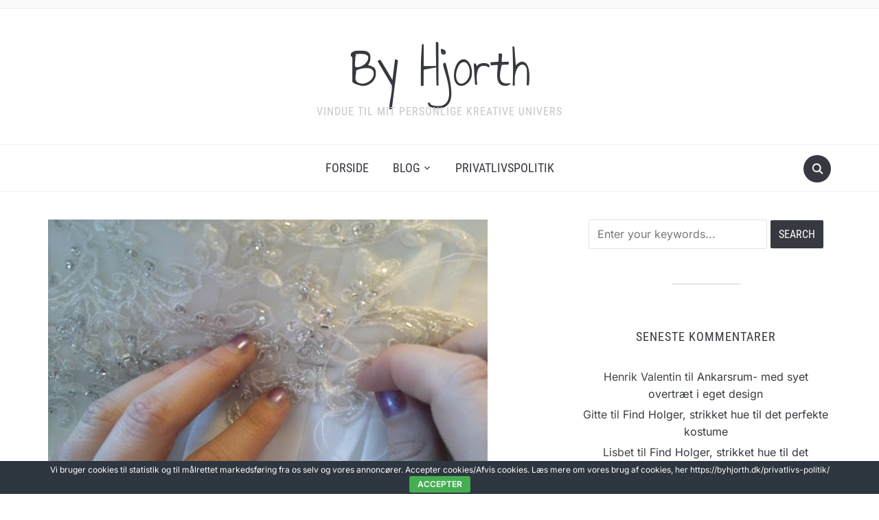

--- FILE ---
content_type: text/html; charset=UTF-8
request_url: https://byhjorth.dk/brudekjoler/
body_size: 17941
content:
<!DOCTYPE html>
<html dir="ltr" lang="da-DK" prefix="og: https://ogp.me/ns#">

<head>
	<meta charset="UTF-8" />
	<meta name="viewport" content="width=device-width, initial-scale=1">

	<link rel="profile" href="https://gmpg.org/xfn/11" />
	<link rel="pingback" href="https://byhjorth.dk/xmlrpc.php" />
    <link rel="preload" as="font" href="https://byhjorth.dk/wp-content/themes/foodica/assets/fonts/foodica.ttf" type="font/ttf" crossorigin>

	<title>Brudekjoler af ByHjorth - By Hjorth</title>
	<style>img:is([sizes="auto" i], [sizes^="auto," i]) { contain-intrinsic-size: 3000px 1500px }</style>
	
		<!-- All in One SEO 4.8.7 - aioseo.com -->
	<meta name="description" content="Jeg vil gerne dele mine brudekjoler med jer. For mig handler det om at lave en kjole der passe til kvinden og hendes krop, hun skal bære hendes kjole med stolthed - og den må aldrig overskygge hendes egen skønhed. Jeg elsker at lave brudekjoler, det er en stor ære for mig at få lov" />
	<meta name="robots" content="max-image-preview:large" />
	<meta name="author" content="Lisbet"/>
	<link rel="canonical" href="https://byhjorth.dk/brudekjoler/" />
	<meta name="generator" content="All in One SEO (AIOSEO) 4.8.7" />
		<meta property="og:locale" content="da_DK" />
		<meta property="og:site_name" content="By Hjorth - Vindue til mit personlige kreative univers" />
		<meta property="og:type" content="article" />
		<meta property="og:title" content="Brudekjoler af ByHjorth - By Hjorth" />
		<meta property="og:description" content="Jeg vil gerne dele mine brudekjoler med jer. For mig handler det om at lave en kjole der passe til kvinden og hendes krop, hun skal bære hendes kjole med stolthed - og den må aldrig overskygge hendes egen skønhed. Jeg elsker at lave brudekjoler, det er en stor ære for mig at få lov" />
		<meta property="og:url" content="https://byhjorth.dk/brudekjoler/" />
		<meta property="article:published_time" content="2020-06-06T15:29:00+00:00" />
		<meta property="article:modified_time" content="2025-10-03T14:44:58+00:00" />
		<meta name="twitter:card" content="summary_large_image" />
		<meta name="twitter:title" content="Brudekjoler af ByHjorth - By Hjorth" />
		<meta name="twitter:description" content="Jeg vil gerne dele mine brudekjoler med jer. For mig handler det om at lave en kjole der passe til kvinden og hendes krop, hun skal bære hendes kjole med stolthed - og den må aldrig overskygge hendes egen skønhed. Jeg elsker at lave brudekjoler, det er en stor ære for mig at få lov" />
		<script type="application/ld+json" class="aioseo-schema">
			{"@context":"https:\/\/schema.org","@graph":[{"@type":"BlogPosting","@id":"https:\/\/byhjorth.dk\/brudekjoler\/#blogposting","name":"Brudekjoler af ByHjorth - By Hjorth","headline":"Brudekjoler af ByHjorth","author":{"@id":"https:\/\/byhjorth.dk\/author\/lisbet\/#author"},"publisher":{"@id":"https:\/\/byhjorth.dk\/#organization"},"image":{"@type":"ImageObject","url":"https:\/\/byhjorth.dk\/wp-content\/uploads\/2020\/06\/40951A0F-1E19-4E5B-804F-178827BDC414.jpeg","width":640,"height":475},"datePublished":"2020-06-06T17:29:00+02:00","dateModified":"2025-10-03T16:44:58+02:00","inLanguage":"da-DK","mainEntityOfPage":{"@id":"https:\/\/byhjorth.dk\/brudekjoler\/#webpage"},"isPartOf":{"@id":"https:\/\/byhjorth.dk\/brudekjoler\/#webpage"},"articleSection":"Kreative ting, Syning"},{"@type":"BreadcrumbList","@id":"https:\/\/byhjorth.dk\/brudekjoler\/#breadcrumblist","itemListElement":[{"@type":"ListItem","@id":"https:\/\/byhjorth.dk#listItem","position":1,"name":"Home","item":"https:\/\/byhjorth.dk","nextItem":{"@type":"ListItem","@id":"https:\/\/byhjorth.dk\/category\/krea\/#listItem","name":"Kreative ting"}},{"@type":"ListItem","@id":"https:\/\/byhjorth.dk\/category\/krea\/#listItem","position":2,"name":"Kreative ting","item":"https:\/\/byhjorth.dk\/category\/krea\/","nextItem":{"@type":"ListItem","@id":"https:\/\/byhjorth.dk\/category\/krea\/syet\/#listItem","name":"Syning"},"previousItem":{"@type":"ListItem","@id":"https:\/\/byhjorth.dk#listItem","name":"Home"}},{"@type":"ListItem","@id":"https:\/\/byhjorth.dk\/category\/krea\/syet\/#listItem","position":3,"name":"Syning","item":"https:\/\/byhjorth.dk\/category\/krea\/syet\/","nextItem":{"@type":"ListItem","@id":"https:\/\/byhjorth.dk\/brudekjoler\/#listItem","name":"Brudekjoler af ByHjorth"},"previousItem":{"@type":"ListItem","@id":"https:\/\/byhjorth.dk\/category\/krea\/#listItem","name":"Kreative ting"}},{"@type":"ListItem","@id":"https:\/\/byhjorth.dk\/brudekjoler\/#listItem","position":4,"name":"Brudekjoler af ByHjorth","previousItem":{"@type":"ListItem","@id":"https:\/\/byhjorth.dk\/category\/krea\/syet\/#listItem","name":"Syning"}}]},{"@type":"Organization","@id":"https:\/\/byhjorth.dk\/#organization","name":"By Hjorth","description":"Vindue til mit personlige kreative univers","url":"https:\/\/byhjorth.dk\/"},{"@type":"Person","@id":"https:\/\/byhjorth.dk\/author\/lisbet\/#author","url":"https:\/\/byhjorth.dk\/author\/lisbet\/","name":"Lisbet","image":{"@type":"ImageObject","@id":"https:\/\/byhjorth.dk\/brudekjoler\/#authorImage","url":"https:\/\/secure.gravatar.com\/avatar\/aa6b52c601d52ee791cb501ab8cf42bcd06386a9a1b8d98c330c28c363e6c7c3?s=96&d=mm&r=g","width":96,"height":96,"caption":"Lisbet"}},{"@type":"WebPage","@id":"https:\/\/byhjorth.dk\/brudekjoler\/#webpage","url":"https:\/\/byhjorth.dk\/brudekjoler\/","name":"Brudekjoler af ByHjorth - By Hjorth","description":"Jeg vil gerne dele mine brudekjoler med jer. For mig handler det om at lave en kjole der passe til kvinden og hendes krop, hun skal b\u00e6re hendes kjole med stolthed - og den m\u00e5 aldrig overskygge hendes egen sk\u00f8nhed. Jeg elsker at lave brudekjoler, det er en stor \u00e6re for mig at f\u00e5 lov","inLanguage":"da-DK","isPartOf":{"@id":"https:\/\/byhjorth.dk\/#website"},"breadcrumb":{"@id":"https:\/\/byhjorth.dk\/brudekjoler\/#breadcrumblist"},"author":{"@id":"https:\/\/byhjorth.dk\/author\/lisbet\/#author"},"creator":{"@id":"https:\/\/byhjorth.dk\/author\/lisbet\/#author"},"image":{"@type":"ImageObject","url":"https:\/\/byhjorth.dk\/wp-content\/uploads\/2020\/06\/40951A0F-1E19-4E5B-804F-178827BDC414.jpeg","@id":"https:\/\/byhjorth.dk\/brudekjoler\/#mainImage","width":640,"height":475},"primaryImageOfPage":{"@id":"https:\/\/byhjorth.dk\/brudekjoler\/#mainImage"},"datePublished":"2020-06-06T17:29:00+02:00","dateModified":"2025-10-03T16:44:58+02:00"},{"@type":"WebSite","@id":"https:\/\/byhjorth.dk\/#website","url":"https:\/\/byhjorth.dk\/","name":"By Hjorth","description":"Vindue til mit personlige kreative univers","inLanguage":"da-DK","publisher":{"@id":"https:\/\/byhjorth.dk\/#organization"}}]}
		</script>
		<!-- All in One SEO -->

<link rel="alternate" type="application/rss+xml" title="By Hjorth &raquo; Feed" href="https://byhjorth.dk/feed/" />
<link rel="alternate" type="application/rss+xml" title="By Hjorth &raquo;-kommentar-feed" href="https://byhjorth.dk/comments/feed/" />
<link rel="alternate" type="application/rss+xml" title="By Hjorth &raquo; Brudekjoler af ByHjorth-kommentar-feed" href="https://byhjorth.dk/brudekjoler/feed/" />
<script>(()=>{"use strict";const e=[400,500,600,700,800,900],t=e=>`wprm-min-${e}`,n=e=>`wprm-max-${e}`,s=new Set,o="ResizeObserver"in window,r=o?new ResizeObserver((e=>{for(const t of e)c(t.target)})):null,i=.5/(window.devicePixelRatio||1);function c(s){const o=s.getBoundingClientRect().width||0;for(let r=0;r<e.length;r++){const c=e[r],a=o<=c+i;o>c+i?s.classList.add(t(c)):s.classList.remove(t(c)),a?s.classList.add(n(c)):s.classList.remove(n(c))}}function a(e){s.has(e)||(s.add(e),r&&r.observe(e),c(e))}!function(e=document){e.querySelectorAll(".wprm-recipe").forEach(a)}();if(new MutationObserver((e=>{for(const t of e)for(const e of t.addedNodes)e instanceof Element&&(e.matches?.(".wprm-recipe")&&a(e),e.querySelectorAll?.(".wprm-recipe").forEach(a))})).observe(document.documentElement,{childList:!0,subtree:!0}),!o){let e=0;addEventListener("resize",(()=>{e&&cancelAnimationFrame(e),e=requestAnimationFrame((()=>s.forEach(c)))}),{passive:!0})}})();</script>		<!-- This site uses the Google Analytics by MonsterInsights plugin v9.8.0 - Using Analytics tracking - https://www.monsterinsights.com/ -->
							<script src="//www.googletagmanager.com/gtag/js?id=G-QG8F88BR4C"  data-cfasync="false" data-wpfc-render="false" type="text/javascript" async></script>
			<script data-cfasync="false" data-wpfc-render="false" type="text/javascript">
				var mi_version = '9.8.0';
				var mi_track_user = true;
				var mi_no_track_reason = '';
								var MonsterInsightsDefaultLocations = {"page_location":"https:\/\/byhjorth.dk\/brudekjoler\/"};
								if ( typeof MonsterInsightsPrivacyGuardFilter === 'function' ) {
					var MonsterInsightsLocations = (typeof MonsterInsightsExcludeQuery === 'object') ? MonsterInsightsPrivacyGuardFilter( MonsterInsightsExcludeQuery ) : MonsterInsightsPrivacyGuardFilter( MonsterInsightsDefaultLocations );
				} else {
					var MonsterInsightsLocations = (typeof MonsterInsightsExcludeQuery === 'object') ? MonsterInsightsExcludeQuery : MonsterInsightsDefaultLocations;
				}

								var disableStrs = [
										'ga-disable-G-QG8F88BR4C',
									];

				/* Function to detect opted out users */
				function __gtagTrackerIsOptedOut() {
					for (var index = 0; index < disableStrs.length; index++) {
						if (document.cookie.indexOf(disableStrs[index] + '=true') > -1) {
							return true;
						}
					}

					return false;
				}

				/* Disable tracking if the opt-out cookie exists. */
				if (__gtagTrackerIsOptedOut()) {
					for (var index = 0; index < disableStrs.length; index++) {
						window[disableStrs[index]] = true;
					}
				}

				/* Opt-out function */
				function __gtagTrackerOptout() {
					for (var index = 0; index < disableStrs.length; index++) {
						document.cookie = disableStrs[index] + '=true; expires=Thu, 31 Dec 2099 23:59:59 UTC; path=/';
						window[disableStrs[index]] = true;
					}
				}

				if ('undefined' === typeof gaOptout) {
					function gaOptout() {
						__gtagTrackerOptout();
					}
				}
								window.dataLayer = window.dataLayer || [];

				window.MonsterInsightsDualTracker = {
					helpers: {},
					trackers: {},
				};
				if (mi_track_user) {
					function __gtagDataLayer() {
						dataLayer.push(arguments);
					}

					function __gtagTracker(type, name, parameters) {
						if (!parameters) {
							parameters = {};
						}

						if (parameters.send_to) {
							__gtagDataLayer.apply(null, arguments);
							return;
						}

						if (type === 'event') {
														parameters.send_to = monsterinsights_frontend.v4_id;
							var hookName = name;
							if (typeof parameters['event_category'] !== 'undefined') {
								hookName = parameters['event_category'] + ':' + name;
							}

							if (typeof MonsterInsightsDualTracker.trackers[hookName] !== 'undefined') {
								MonsterInsightsDualTracker.trackers[hookName](parameters);
							} else {
								__gtagDataLayer('event', name, parameters);
							}
							
						} else {
							__gtagDataLayer.apply(null, arguments);
						}
					}

					__gtagTracker('js', new Date());
					__gtagTracker('set', {
						'developer_id.dZGIzZG': true,
											});
					if ( MonsterInsightsLocations.page_location ) {
						__gtagTracker('set', MonsterInsightsLocations);
					}
										__gtagTracker('config', 'G-QG8F88BR4C', {"forceSSL":"true","link_attribution":"true"} );
										window.gtag = __gtagTracker;										(function () {
						/* https://developers.google.com/analytics/devguides/collection/analyticsjs/ */
						/* ga and __gaTracker compatibility shim. */
						var noopfn = function () {
							return null;
						};
						var newtracker = function () {
							return new Tracker();
						};
						var Tracker = function () {
							return null;
						};
						var p = Tracker.prototype;
						p.get = noopfn;
						p.set = noopfn;
						p.send = function () {
							var args = Array.prototype.slice.call(arguments);
							args.unshift('send');
							__gaTracker.apply(null, args);
						};
						var __gaTracker = function () {
							var len = arguments.length;
							if (len === 0) {
								return;
							}
							var f = arguments[len - 1];
							if (typeof f !== 'object' || f === null || typeof f.hitCallback !== 'function') {
								if ('send' === arguments[0]) {
									var hitConverted, hitObject = false, action;
									if ('event' === arguments[1]) {
										if ('undefined' !== typeof arguments[3]) {
											hitObject = {
												'eventAction': arguments[3],
												'eventCategory': arguments[2],
												'eventLabel': arguments[4],
												'value': arguments[5] ? arguments[5] : 1,
											}
										}
									}
									if ('pageview' === arguments[1]) {
										if ('undefined' !== typeof arguments[2]) {
											hitObject = {
												'eventAction': 'page_view',
												'page_path': arguments[2],
											}
										}
									}
									if (typeof arguments[2] === 'object') {
										hitObject = arguments[2];
									}
									if (typeof arguments[5] === 'object') {
										Object.assign(hitObject, arguments[5]);
									}
									if ('undefined' !== typeof arguments[1].hitType) {
										hitObject = arguments[1];
										if ('pageview' === hitObject.hitType) {
											hitObject.eventAction = 'page_view';
										}
									}
									if (hitObject) {
										action = 'timing' === arguments[1].hitType ? 'timing_complete' : hitObject.eventAction;
										hitConverted = mapArgs(hitObject);
										__gtagTracker('event', action, hitConverted);
									}
								}
								return;
							}

							function mapArgs(args) {
								var arg, hit = {};
								var gaMap = {
									'eventCategory': 'event_category',
									'eventAction': 'event_action',
									'eventLabel': 'event_label',
									'eventValue': 'event_value',
									'nonInteraction': 'non_interaction',
									'timingCategory': 'event_category',
									'timingVar': 'name',
									'timingValue': 'value',
									'timingLabel': 'event_label',
									'page': 'page_path',
									'location': 'page_location',
									'title': 'page_title',
									'referrer' : 'page_referrer',
								};
								for (arg in args) {
																		if (!(!args.hasOwnProperty(arg) || !gaMap.hasOwnProperty(arg))) {
										hit[gaMap[arg]] = args[arg];
									} else {
										hit[arg] = args[arg];
									}
								}
								return hit;
							}

							try {
								f.hitCallback();
							} catch (ex) {
							}
						};
						__gaTracker.create = newtracker;
						__gaTracker.getByName = newtracker;
						__gaTracker.getAll = function () {
							return [];
						};
						__gaTracker.remove = noopfn;
						__gaTracker.loaded = true;
						window['__gaTracker'] = __gaTracker;
					})();
									} else {
										console.log("");
					(function () {
						function __gtagTracker() {
							return null;
						}

						window['__gtagTracker'] = __gtagTracker;
						window['gtag'] = __gtagTracker;
					})();
									}
			</script>
			
							<!-- / Google Analytics by MonsterInsights -->
		<script type="text/javascript">
/* <![CDATA[ */
window._wpemojiSettings = {"baseUrl":"https:\/\/s.w.org\/images\/core\/emoji\/16.0.1\/72x72\/","ext":".png","svgUrl":"https:\/\/s.w.org\/images\/core\/emoji\/16.0.1\/svg\/","svgExt":".svg","source":{"concatemoji":"https:\/\/byhjorth.dk\/wp-includes\/js\/wp-emoji-release.min.js?ver=6.8.3"}};
/*! This file is auto-generated */
!function(s,n){var o,i,e;function c(e){try{var t={supportTests:e,timestamp:(new Date).valueOf()};sessionStorage.setItem(o,JSON.stringify(t))}catch(e){}}function p(e,t,n){e.clearRect(0,0,e.canvas.width,e.canvas.height),e.fillText(t,0,0);var t=new Uint32Array(e.getImageData(0,0,e.canvas.width,e.canvas.height).data),a=(e.clearRect(0,0,e.canvas.width,e.canvas.height),e.fillText(n,0,0),new Uint32Array(e.getImageData(0,0,e.canvas.width,e.canvas.height).data));return t.every(function(e,t){return e===a[t]})}function u(e,t){e.clearRect(0,0,e.canvas.width,e.canvas.height),e.fillText(t,0,0);for(var n=e.getImageData(16,16,1,1),a=0;a<n.data.length;a++)if(0!==n.data[a])return!1;return!0}function f(e,t,n,a){switch(t){case"flag":return n(e,"\ud83c\udff3\ufe0f\u200d\u26a7\ufe0f","\ud83c\udff3\ufe0f\u200b\u26a7\ufe0f")?!1:!n(e,"\ud83c\udde8\ud83c\uddf6","\ud83c\udde8\u200b\ud83c\uddf6")&&!n(e,"\ud83c\udff4\udb40\udc67\udb40\udc62\udb40\udc65\udb40\udc6e\udb40\udc67\udb40\udc7f","\ud83c\udff4\u200b\udb40\udc67\u200b\udb40\udc62\u200b\udb40\udc65\u200b\udb40\udc6e\u200b\udb40\udc67\u200b\udb40\udc7f");case"emoji":return!a(e,"\ud83e\udedf")}return!1}function g(e,t,n,a){var r="undefined"!=typeof WorkerGlobalScope&&self instanceof WorkerGlobalScope?new OffscreenCanvas(300,150):s.createElement("canvas"),o=r.getContext("2d",{willReadFrequently:!0}),i=(o.textBaseline="top",o.font="600 32px Arial",{});return e.forEach(function(e){i[e]=t(o,e,n,a)}),i}function t(e){var t=s.createElement("script");t.src=e,t.defer=!0,s.head.appendChild(t)}"undefined"!=typeof Promise&&(o="wpEmojiSettingsSupports",i=["flag","emoji"],n.supports={everything:!0,everythingExceptFlag:!0},e=new Promise(function(e){s.addEventListener("DOMContentLoaded",e,{once:!0})}),new Promise(function(t){var n=function(){try{var e=JSON.parse(sessionStorage.getItem(o));if("object"==typeof e&&"number"==typeof e.timestamp&&(new Date).valueOf()<e.timestamp+604800&&"object"==typeof e.supportTests)return e.supportTests}catch(e){}return null}();if(!n){if("undefined"!=typeof Worker&&"undefined"!=typeof OffscreenCanvas&&"undefined"!=typeof URL&&URL.createObjectURL&&"undefined"!=typeof Blob)try{var e="postMessage("+g.toString()+"("+[JSON.stringify(i),f.toString(),p.toString(),u.toString()].join(",")+"));",a=new Blob([e],{type:"text/javascript"}),r=new Worker(URL.createObjectURL(a),{name:"wpTestEmojiSupports"});return void(r.onmessage=function(e){c(n=e.data),r.terminate(),t(n)})}catch(e){}c(n=g(i,f,p,u))}t(n)}).then(function(e){for(var t in e)n.supports[t]=e[t],n.supports.everything=n.supports.everything&&n.supports[t],"flag"!==t&&(n.supports.everythingExceptFlag=n.supports.everythingExceptFlag&&n.supports[t]);n.supports.everythingExceptFlag=n.supports.everythingExceptFlag&&!n.supports.flag,n.DOMReady=!1,n.readyCallback=function(){n.DOMReady=!0}}).then(function(){return e}).then(function(){var e;n.supports.everything||(n.readyCallback(),(e=n.source||{}).concatemoji?t(e.concatemoji):e.wpemoji&&e.twemoji&&(t(e.twemoji),t(e.wpemoji)))}))}((window,document),window._wpemojiSettings);
/* ]]> */
</script>
<style id='wp-emoji-styles-inline-css' type='text/css'>

	img.wp-smiley, img.emoji {
		display: inline !important;
		border: none !important;
		box-shadow: none !important;
		height: 1em !important;
		width: 1em !important;
		margin: 0 0.07em !important;
		vertical-align: -0.1em !important;
		background: none !important;
		padding: 0 !important;
	}
</style>
<link rel='stylesheet' id='wp-block-library-css' href='https://byhjorth.dk/wp-includes/css/dist/block-library/style.min.css?ver=6.8.3' type='text/css' media='all' />
<style id='wp-block-library-theme-inline-css' type='text/css'>
.wp-block-audio :where(figcaption){color:#555;font-size:13px;text-align:center}.is-dark-theme .wp-block-audio :where(figcaption){color:#ffffffa6}.wp-block-audio{margin:0 0 1em}.wp-block-code{border:1px solid #ccc;border-radius:4px;font-family:Menlo,Consolas,monaco,monospace;padding:.8em 1em}.wp-block-embed :where(figcaption){color:#555;font-size:13px;text-align:center}.is-dark-theme .wp-block-embed :where(figcaption){color:#ffffffa6}.wp-block-embed{margin:0 0 1em}.blocks-gallery-caption{color:#555;font-size:13px;text-align:center}.is-dark-theme .blocks-gallery-caption{color:#ffffffa6}:root :where(.wp-block-image figcaption){color:#555;font-size:13px;text-align:center}.is-dark-theme :root :where(.wp-block-image figcaption){color:#ffffffa6}.wp-block-image{margin:0 0 1em}.wp-block-pullquote{border-bottom:4px solid;border-top:4px solid;color:currentColor;margin-bottom:1.75em}.wp-block-pullquote cite,.wp-block-pullquote footer,.wp-block-pullquote__citation{color:currentColor;font-size:.8125em;font-style:normal;text-transform:uppercase}.wp-block-quote{border-left:.25em solid;margin:0 0 1.75em;padding-left:1em}.wp-block-quote cite,.wp-block-quote footer{color:currentColor;font-size:.8125em;font-style:normal;position:relative}.wp-block-quote:where(.has-text-align-right){border-left:none;border-right:.25em solid;padding-left:0;padding-right:1em}.wp-block-quote:where(.has-text-align-center){border:none;padding-left:0}.wp-block-quote.is-large,.wp-block-quote.is-style-large,.wp-block-quote:where(.is-style-plain){border:none}.wp-block-search .wp-block-search__label{font-weight:700}.wp-block-search__button{border:1px solid #ccc;padding:.375em .625em}:where(.wp-block-group.has-background){padding:1.25em 2.375em}.wp-block-separator.has-css-opacity{opacity:.4}.wp-block-separator{border:none;border-bottom:2px solid;margin-left:auto;margin-right:auto}.wp-block-separator.has-alpha-channel-opacity{opacity:1}.wp-block-separator:not(.is-style-wide):not(.is-style-dots){width:100px}.wp-block-separator.has-background:not(.is-style-dots){border-bottom:none;height:1px}.wp-block-separator.has-background:not(.is-style-wide):not(.is-style-dots){height:2px}.wp-block-table{margin:0 0 1em}.wp-block-table td,.wp-block-table th{word-break:normal}.wp-block-table :where(figcaption){color:#555;font-size:13px;text-align:center}.is-dark-theme .wp-block-table :where(figcaption){color:#ffffffa6}.wp-block-video :where(figcaption){color:#555;font-size:13px;text-align:center}.is-dark-theme .wp-block-video :where(figcaption){color:#ffffffa6}.wp-block-video{margin:0 0 1em}:root :where(.wp-block-template-part.has-background){margin-bottom:0;margin-top:0;padding:1.25em 2.375em}
</style>
<style id='classic-theme-styles-inline-css' type='text/css'>
/*! This file is auto-generated */
.wp-block-button__link{color:#fff;background-color:#32373c;border-radius:9999px;box-shadow:none;text-decoration:none;padding:calc(.667em + 2px) calc(1.333em + 2px);font-size:1.125em}.wp-block-file__button{background:#32373c;color:#fff;text-decoration:none}
</style>
<style id='global-styles-inline-css' type='text/css'>
:root{--wp--preset--aspect-ratio--square: 1;--wp--preset--aspect-ratio--4-3: 4/3;--wp--preset--aspect-ratio--3-4: 3/4;--wp--preset--aspect-ratio--3-2: 3/2;--wp--preset--aspect-ratio--2-3: 2/3;--wp--preset--aspect-ratio--16-9: 16/9;--wp--preset--aspect-ratio--9-16: 9/16;--wp--preset--color--black: #000000;--wp--preset--color--cyan-bluish-gray: #abb8c3;--wp--preset--color--white: #ffffff;--wp--preset--color--pale-pink: #f78da7;--wp--preset--color--vivid-red: #cf2e2e;--wp--preset--color--luminous-vivid-orange: #ff6900;--wp--preset--color--luminous-vivid-amber: #fcb900;--wp--preset--color--light-green-cyan: #7bdcb5;--wp--preset--color--vivid-green-cyan: #00d084;--wp--preset--color--pale-cyan-blue: #8ed1fc;--wp--preset--color--vivid-cyan-blue: #0693e3;--wp--preset--color--vivid-purple: #9b51e0;--wp--preset--gradient--vivid-cyan-blue-to-vivid-purple: linear-gradient(135deg,rgba(6,147,227,1) 0%,rgb(155,81,224) 100%);--wp--preset--gradient--light-green-cyan-to-vivid-green-cyan: linear-gradient(135deg,rgb(122,220,180) 0%,rgb(0,208,130) 100%);--wp--preset--gradient--luminous-vivid-amber-to-luminous-vivid-orange: linear-gradient(135deg,rgba(252,185,0,1) 0%,rgba(255,105,0,1) 100%);--wp--preset--gradient--luminous-vivid-orange-to-vivid-red: linear-gradient(135deg,rgba(255,105,0,1) 0%,rgb(207,46,46) 100%);--wp--preset--gradient--very-light-gray-to-cyan-bluish-gray: linear-gradient(135deg,rgb(238,238,238) 0%,rgb(169,184,195) 100%);--wp--preset--gradient--cool-to-warm-spectrum: linear-gradient(135deg,rgb(74,234,220) 0%,rgb(151,120,209) 20%,rgb(207,42,186) 40%,rgb(238,44,130) 60%,rgb(251,105,98) 80%,rgb(254,248,76) 100%);--wp--preset--gradient--blush-light-purple: linear-gradient(135deg,rgb(255,206,236) 0%,rgb(152,150,240) 100%);--wp--preset--gradient--blush-bordeaux: linear-gradient(135deg,rgb(254,205,165) 0%,rgb(254,45,45) 50%,rgb(107,0,62) 100%);--wp--preset--gradient--luminous-dusk: linear-gradient(135deg,rgb(255,203,112) 0%,rgb(199,81,192) 50%,rgb(65,88,208) 100%);--wp--preset--gradient--pale-ocean: linear-gradient(135deg,rgb(255,245,203) 0%,rgb(182,227,212) 50%,rgb(51,167,181) 100%);--wp--preset--gradient--electric-grass: linear-gradient(135deg,rgb(202,248,128) 0%,rgb(113,206,126) 100%);--wp--preset--gradient--midnight: linear-gradient(135deg,rgb(2,3,129) 0%,rgb(40,116,252) 100%);--wp--preset--font-size--small: 13px;--wp--preset--font-size--medium: 20px;--wp--preset--font-size--large: 36px;--wp--preset--font-size--x-large: 42px;--wp--preset--spacing--20: 0.44rem;--wp--preset--spacing--30: 0.67rem;--wp--preset--spacing--40: 1rem;--wp--preset--spacing--50: 1.5rem;--wp--preset--spacing--60: 2.25rem;--wp--preset--spacing--70: 3.38rem;--wp--preset--spacing--80: 5.06rem;--wp--preset--shadow--natural: 6px 6px 9px rgba(0, 0, 0, 0.2);--wp--preset--shadow--deep: 12px 12px 50px rgba(0, 0, 0, 0.4);--wp--preset--shadow--sharp: 6px 6px 0px rgba(0, 0, 0, 0.2);--wp--preset--shadow--outlined: 6px 6px 0px -3px rgba(255, 255, 255, 1), 6px 6px rgba(0, 0, 0, 1);--wp--preset--shadow--crisp: 6px 6px 0px rgba(0, 0, 0, 1);}:where(.is-layout-flex){gap: 0.5em;}:where(.is-layout-grid){gap: 0.5em;}body .is-layout-flex{display: flex;}.is-layout-flex{flex-wrap: wrap;align-items: center;}.is-layout-flex > :is(*, div){margin: 0;}body .is-layout-grid{display: grid;}.is-layout-grid > :is(*, div){margin: 0;}:where(.wp-block-columns.is-layout-flex){gap: 2em;}:where(.wp-block-columns.is-layout-grid){gap: 2em;}:where(.wp-block-post-template.is-layout-flex){gap: 1.25em;}:where(.wp-block-post-template.is-layout-grid){gap: 1.25em;}.has-black-color{color: var(--wp--preset--color--black) !important;}.has-cyan-bluish-gray-color{color: var(--wp--preset--color--cyan-bluish-gray) !important;}.has-white-color{color: var(--wp--preset--color--white) !important;}.has-pale-pink-color{color: var(--wp--preset--color--pale-pink) !important;}.has-vivid-red-color{color: var(--wp--preset--color--vivid-red) !important;}.has-luminous-vivid-orange-color{color: var(--wp--preset--color--luminous-vivid-orange) !important;}.has-luminous-vivid-amber-color{color: var(--wp--preset--color--luminous-vivid-amber) !important;}.has-light-green-cyan-color{color: var(--wp--preset--color--light-green-cyan) !important;}.has-vivid-green-cyan-color{color: var(--wp--preset--color--vivid-green-cyan) !important;}.has-pale-cyan-blue-color{color: var(--wp--preset--color--pale-cyan-blue) !important;}.has-vivid-cyan-blue-color{color: var(--wp--preset--color--vivid-cyan-blue) !important;}.has-vivid-purple-color{color: var(--wp--preset--color--vivid-purple) !important;}.has-black-background-color{background-color: var(--wp--preset--color--black) !important;}.has-cyan-bluish-gray-background-color{background-color: var(--wp--preset--color--cyan-bluish-gray) !important;}.has-white-background-color{background-color: var(--wp--preset--color--white) !important;}.has-pale-pink-background-color{background-color: var(--wp--preset--color--pale-pink) !important;}.has-vivid-red-background-color{background-color: var(--wp--preset--color--vivid-red) !important;}.has-luminous-vivid-orange-background-color{background-color: var(--wp--preset--color--luminous-vivid-orange) !important;}.has-luminous-vivid-amber-background-color{background-color: var(--wp--preset--color--luminous-vivid-amber) !important;}.has-light-green-cyan-background-color{background-color: var(--wp--preset--color--light-green-cyan) !important;}.has-vivid-green-cyan-background-color{background-color: var(--wp--preset--color--vivid-green-cyan) !important;}.has-pale-cyan-blue-background-color{background-color: var(--wp--preset--color--pale-cyan-blue) !important;}.has-vivid-cyan-blue-background-color{background-color: var(--wp--preset--color--vivid-cyan-blue) !important;}.has-vivid-purple-background-color{background-color: var(--wp--preset--color--vivid-purple) !important;}.has-black-border-color{border-color: var(--wp--preset--color--black) !important;}.has-cyan-bluish-gray-border-color{border-color: var(--wp--preset--color--cyan-bluish-gray) !important;}.has-white-border-color{border-color: var(--wp--preset--color--white) !important;}.has-pale-pink-border-color{border-color: var(--wp--preset--color--pale-pink) !important;}.has-vivid-red-border-color{border-color: var(--wp--preset--color--vivid-red) !important;}.has-luminous-vivid-orange-border-color{border-color: var(--wp--preset--color--luminous-vivid-orange) !important;}.has-luminous-vivid-amber-border-color{border-color: var(--wp--preset--color--luminous-vivid-amber) !important;}.has-light-green-cyan-border-color{border-color: var(--wp--preset--color--light-green-cyan) !important;}.has-vivid-green-cyan-border-color{border-color: var(--wp--preset--color--vivid-green-cyan) !important;}.has-pale-cyan-blue-border-color{border-color: var(--wp--preset--color--pale-cyan-blue) !important;}.has-vivid-cyan-blue-border-color{border-color: var(--wp--preset--color--vivid-cyan-blue) !important;}.has-vivid-purple-border-color{border-color: var(--wp--preset--color--vivid-purple) !important;}.has-vivid-cyan-blue-to-vivid-purple-gradient-background{background: var(--wp--preset--gradient--vivid-cyan-blue-to-vivid-purple) !important;}.has-light-green-cyan-to-vivid-green-cyan-gradient-background{background: var(--wp--preset--gradient--light-green-cyan-to-vivid-green-cyan) !important;}.has-luminous-vivid-amber-to-luminous-vivid-orange-gradient-background{background: var(--wp--preset--gradient--luminous-vivid-amber-to-luminous-vivid-orange) !important;}.has-luminous-vivid-orange-to-vivid-red-gradient-background{background: var(--wp--preset--gradient--luminous-vivid-orange-to-vivid-red) !important;}.has-very-light-gray-to-cyan-bluish-gray-gradient-background{background: var(--wp--preset--gradient--very-light-gray-to-cyan-bluish-gray) !important;}.has-cool-to-warm-spectrum-gradient-background{background: var(--wp--preset--gradient--cool-to-warm-spectrum) !important;}.has-blush-light-purple-gradient-background{background: var(--wp--preset--gradient--blush-light-purple) !important;}.has-blush-bordeaux-gradient-background{background: var(--wp--preset--gradient--blush-bordeaux) !important;}.has-luminous-dusk-gradient-background{background: var(--wp--preset--gradient--luminous-dusk) !important;}.has-pale-ocean-gradient-background{background: var(--wp--preset--gradient--pale-ocean) !important;}.has-electric-grass-gradient-background{background: var(--wp--preset--gradient--electric-grass) !important;}.has-midnight-gradient-background{background: var(--wp--preset--gradient--midnight) !important;}.has-small-font-size{font-size: var(--wp--preset--font-size--small) !important;}.has-medium-font-size{font-size: var(--wp--preset--font-size--medium) !important;}.has-large-font-size{font-size: var(--wp--preset--font-size--large) !important;}.has-x-large-font-size{font-size: var(--wp--preset--font-size--x-large) !important;}
:where(.wp-block-post-template.is-layout-flex){gap: 1.25em;}:where(.wp-block-post-template.is-layout-grid){gap: 1.25em;}
:where(.wp-block-columns.is-layout-flex){gap: 2em;}:where(.wp-block-columns.is-layout-grid){gap: 2em;}
:root :where(.wp-block-pullquote){font-size: 1.5em;line-height: 1.6;}
</style>
<link rel='stylesheet' id='cookie-bar-css-css' href='https://byhjorth.dk/wp-content/plugins/cookie-bar/css/cookie-bar.css?ver=6.8.3' type='text/css' media='all' />
<link rel='stylesheet' id='SFSImainCss-css' href='https://byhjorth.dk/wp-content/plugins/ultimate-social-media-icons/css/sfsi-style.css?ver=2.9.5' type='text/css' media='all' />
<link rel='stylesheet' id='foodica-style-css' href='https://byhjorth.dk/wp-content/themes/foodica/style.css?ver=1.3.1' type='text/css' media='all' />
<style id='foodica-style-inline-css' type='text/css'>
body, button, input, select, textarea {
font-family: 'Inter', sans-serif;
font-weight: 400;
}
@media screen and (min-width: 782px) {
body, button, input, select, textarea {
font-size: 16px;
line-height: 1.6;
} }
.navbar-brand-wpz h2 {
font-family: 'Annie Use Your Telescope', sans-serif;
font-weight: 400;
}
@media screen and (min-width: 782px) {
.navbar-brand-wpz h2 {
line-height: 1.2;
} }
.navbar-brand-wpz .site-description {
font-family: 'Roboto Condensed', sans-serif;
font-weight: 400;
}
@media screen and (min-width: 782px) {
.navbar-brand-wpz .site-description {
font-size: 16px;
line-height: 1.6;
} }
.top-navbar a {
font-family: 'Inter', sans-serif;
font-weight: 400;
}
@media screen and (min-width: 782px) {
.top-navbar a {
font-size: 12px;
line-height: 1.8;
} }
.main-navbar a {
font-family: 'Roboto Condensed', sans-serif;
font-weight: 400;
}
@media screen and (min-width: 782px) {
.main-navbar a {
font-size: 18px;
line-height: 1.6;
} }
.slicknav_nav a {
font-family: 'Roboto Condensed', sans-serif;
font-weight: 400;
}
@media screen and (max-width: 64em) {
.slicknav_nav a {
font-size: 18px;
line-height: 1.6;
} }
.slides li h3 a {
font-family: 'Inter', sans-serif;
font-weight: 500;
}
@media screen and (min-width: 782px) {
.slides li h3 a {
line-height: 1.2;
} }
.slides .slide_button a {
font-family: 'Roboto Condensed', sans-serif;
font-weight: 700;
}
@media screen and (min-width: 782px) {
.slides .slide_button a {
font-size: 14px;
line-height: 1.6;
} }
.widget h3.title {
font-family: 'Roboto Condensed', sans-serif;
font-weight: 700;
}
@media screen and (min-width: 782px) {
.widget h3.title {
font-size: 18px;
line-height: 1.8;
} }
.entry-title {
font-family: 'Inter', sans-serif;
font-weight: 600;
}
@media screen and (min-width: 782px) {
.entry-title {
font-size: 24px;
line-height: 1.4;
} }
.recent-posts .entry-content {
font-family: 'Inter', sans-serif;
font-weight: 400;
}
@media screen and (min-width: 782px) {
.recent-posts .entry-content {
font-size: 16px;
line-height: 1.8;
} }
.single h1.entry-title {
font-family: 'Inter', sans-serif;
font-weight: 600;
}
@media screen and (min-width: 782px) {
.single h1.entry-title {
line-height: 1.4;
} }
.single .entry-content, .page .entry-content {
font-family: 'Inter', sans-serif;
font-weight: 400;
}
@media screen and (min-width: 782px) {
.single .entry-content, .page .entry-content {
font-size: 16px;
line-height: 1.8;
} }
.page h1.entry-title {
font-family: 'Inter', sans-serif;
font-weight: 600;
}
@media screen and (min-width: 782px) {
.page h1.entry-title {
line-height: 1.4;
} }
.footer-menu ul li {
font-family: 'Roboto Condensed', sans-serif;
font-weight: 400;
}
@media screen and (min-width: 782px) {
.footer-menu ul li {
font-size: 16px;
line-height: 1.8;
} }

</style>
<link rel='stylesheet' id='foodica-style-mobile-css' href='https://byhjorth.dk/wp-content/themes/foodica/assets/css/media-queries.css?ver=1.3.1' type='text/css' media='all' />
<link rel='stylesheet' id='foodica-google-fonts-css' href='https://byhjorth.dk/wp-content/fonts/3b3c1e8250c1d5986a9e5eda3eaaffc2.css?ver=1.3.1' type='text/css' media='all' />
<link rel='stylesheet' id='dashicons-css' href='https://byhjorth.dk/wp-includes/css/dashicons.min.css?ver=6.8.3' type='text/css' media='all' />
<link rel='stylesheet' id='wpgdprc-front-css-css' href='https://byhjorth.dk/wp-content/plugins/wp-gdpr-compliance/Assets/css/front.css?ver=1685998498' type='text/css' media='all' />
<style id='wpgdprc-front-css-inline-css' type='text/css'>
:root{--wp-gdpr--bar--background-color: #000000;--wp-gdpr--bar--color: #ffffff;--wp-gdpr--button--background-color: #000000;--wp-gdpr--button--background-color--darken: #000000;--wp-gdpr--button--color: #ffffff;}
</style>
<script type="text/javascript" src="https://byhjorth.dk/wp-content/plugins/google-analytics-for-wordpress/assets/js/frontend-gtag.min.js?ver=9.8.0" id="monsterinsights-frontend-script-js" async="async" data-wp-strategy="async"></script>
<script data-cfasync="false" data-wpfc-render="false" type="text/javascript" id='monsterinsights-frontend-script-js-extra'>/* <![CDATA[ */
var monsterinsights_frontend = {"js_events_tracking":"true","download_extensions":"doc,pdf,ppt,zip,xls,docx,pptx,xlsx","inbound_paths":"[{\"path\":\"\\\/go\\\/\",\"label\":\"affiliate\"},{\"path\":\"\\\/recommend\\\/\",\"label\":\"affiliate\"}]","home_url":"https:\/\/byhjorth.dk","hash_tracking":"false","v4_id":"G-QG8F88BR4C"};/* ]]> */
</script>
<script type="text/javascript" src="https://byhjorth.dk/wp-includes/js/jquery/jquery.min.js?ver=3.7.1" id="jquery-core-js"></script>
<script type="text/javascript" src="https://byhjorth.dk/wp-includes/js/jquery/jquery-migrate.min.js?ver=3.4.1" id="jquery-migrate-js"></script>
<script type="text/javascript" src="https://byhjorth.dk/wp-content/plugins/cookie-bar/js/cookie-bar.js?ver=1769509127" id="cookie-bar-js-js"></script>
<script type="text/javascript" id="wpgdprc-front-js-js-extra">
/* <![CDATA[ */
var wpgdprcFront = {"ajaxUrl":"https:\/\/byhjorth.dk\/wp-admin\/admin-ajax.php","ajaxNonce":"f65b2bbdd6","ajaxArg":"security","pluginPrefix":"wpgdprc","blogId":"1","isMultiSite":"","locale":"da_DK","showSignUpModal":"","showFormModal":"","cookieName":"wpgdprc-consent","consentVersion":"","path":"\/","prefix":"wpgdprc"};
/* ]]> */
</script>
<script type="text/javascript" src="https://byhjorth.dk/wp-content/plugins/wp-gdpr-compliance/Assets/js/front.min.js?ver=1685998498" id="wpgdprc-front-js-js"></script>
<link rel="https://api.w.org/" href="https://byhjorth.dk/wp-json/" /><link rel="alternate" title="JSON" type="application/json" href="https://byhjorth.dk/wp-json/wp/v2/posts/10301" /><link rel="EditURI" type="application/rsd+xml" title="RSD" href="https://byhjorth.dk/xmlrpc.php?rsd" />
<meta name="generator" content="WordPress 6.8.3" />
<link rel='shortlink' href='https://byhjorth.dk/?p=10301' />
<link rel="alternate" title="oEmbed (JSON)" type="application/json+oembed" href="https://byhjorth.dk/wp-json/oembed/1.0/embed?url=https%3A%2F%2Fbyhjorth.dk%2Fbrudekjoler%2F" />
<link rel="alternate" title="oEmbed (XML)" type="text/xml+oembed" href="https://byhjorth.dk/wp-json/oembed/1.0/embed?url=https%3A%2F%2Fbyhjorth.dk%2Fbrudekjoler%2F&#038;format=xml" />
<meta name="follow.[base64]" content="HuFLG2xm8gXVUpr3k5rs"/><style type="text/css"> .tippy-box[data-theme~="wprm"] { background-color: #333333; color: #FFFFFF; } .tippy-box[data-theme~="wprm"][data-placement^="top"] > .tippy-arrow::before { border-top-color: #333333; } .tippy-box[data-theme~="wprm"][data-placement^="bottom"] > .tippy-arrow::before { border-bottom-color: #333333; } .tippy-box[data-theme~="wprm"][data-placement^="left"] > .tippy-arrow::before { border-left-color: #333333; } .tippy-box[data-theme~="wprm"][data-placement^="right"] > .tippy-arrow::before { border-right-color: #333333; } .tippy-box[data-theme~="wprm"] a { color: #FFFFFF; } .wprm-comment-rating svg { width: 18px !important; height: 18px !important; } img.wprm-comment-rating { width: 90px !important; height: 18px !important; } body { --comment-rating-star-color: #343434; } body { --wprm-popup-font-size: 16px; } body { --wprm-popup-background: #ffffff; } body { --wprm-popup-title: #000000; } body { --wprm-popup-content: #444444; } body { --wprm-popup-button-background: #444444; } body { --wprm-popup-button-text: #ffffff; }</style><style type="text/css">.wprm-glossary-term {color: #5A822B;text-decoration: underline;cursor: help;}</style><!-- Analytics by WP Statistics - https://wp-statistics.com -->
<style type="text/css">.recentcomments a{display:inline !important;padding:0 !important;margin:0 !important;}</style><link rel="icon" href="https://byhjorth.dk/wp-content/uploads/2019/01/cropped-324976_222792334472942_71438379_o-32x32.png" sizes="32x32" />
<link rel="icon" href="https://byhjorth.dk/wp-content/uploads/2019/01/cropped-324976_222792334472942_71438379_o-192x192.png" sizes="192x192" />
<link rel="apple-touch-icon" href="https://byhjorth.dk/wp-content/uploads/2019/01/cropped-324976_222792334472942_71438379_o-180x180.png" />
<meta name="msapplication-TileImage" content="https://byhjorth.dk/wp-content/uploads/2019/01/cropped-324976_222792334472942_71438379_o-270x270.png" />
<style id="kirki-inline-styles"></style>
</head>

<body data-rsssl=1 class="wp-singular post-template-default single single-post postid-10301 single-format-standard wp-theme-foodica sfsi_actvite_theme_thin front-page-layout-right-sidebar">

    
	<div class="page-wrap">

        <header class="site-header">

            <nav class="top-navbar" role="navigation">

                <div class="inner-wrap">

                    <div class="header_social">
                        
                    </div>

                    <div id="navbar-top">

                        
                    </div><!-- #navbar-top -->

                </div><!-- ./inner-wrap -->

            </nav><!-- .navbar -->

            <div class="clear"></div>


            <div class="inner-wrap">

                <div class="navbar-brand-wpz">

                   <h2><a href="https://byhjorth.dk" title="Vindue til mit personlige kreative univers">By Hjorth</a></h2>
                    <p class="site-description">Vindue til mit personlige kreative univers</p>

                </div><!-- .navbar-brand -->

            </div>


            <nav class="main-navbar" role="navigation">

                <div class="inner-wrap">

                    <div id="sb-search" class="sb-search">
                        <form method="get" id="searchform" action="https://byhjorth.dk//">
    <input type="search" class="sb-search-input" placeholder="Enter your keywords..."  name="s" id="s" />
    <input type="submit" id="searchsubmit" class="sb-search-submit" value="Search" />
    <span class="sb-icon-search"></span>
</form>                    </div>


                    <div class="navbar-header-main">
                        <div id="menu-main-slide" class="menu-hjem-container"><ul id="menu-hjem" class="menu"><li id="menu-item-13819" class="menu-item menu-item-type-post_type menu-item-object-page menu-item-home menu-item-13819"><a href="https://byhjorth.dk/">Forside</a></li>
<li id="menu-item-11966" class="menu-item menu-item-type-taxonomy menu-item-object-category menu-item-has-children menu-item-11966"><a href="https://byhjorth.dk/category/home/">Blog</a>
<ul class="sub-menu">
	<li id="menu-item-11969" class="menu-item menu-item-type-taxonomy menu-item-object-category menu-item-has-children menu-item-11969"><a href="https://byhjorth.dk/category/opskrifter/">Opskrifter</a>
	<ul class="sub-menu">
		<li id="menu-item-11970" class="menu-item menu-item-type-taxonomy menu-item-object-category menu-item-11970"><a href="https://byhjorth.dk/category/opskrifter/bage2019/">Bage projektet 2019</a></li>
		<li id="menu-item-11971" class="menu-item menu-item-type-taxonomy menu-item-object-category menu-item-11971"><a href="https://byhjorth.dk/category/opskrifter/kage/">Kage</a></li>
		<li id="menu-item-11972" class="menu-item menu-item-type-taxonomy menu-item-object-category menu-item-11972"><a href="https://byhjorth.dk/category/opskrifter/broed/">Brød</a></li>
		<li id="menu-item-11973" class="menu-item menu-item-type-taxonomy menu-item-object-category menu-item-11973"><a href="https://byhjorth.dk/category/opskrifter/sodt/">Dessert og andet sødt</a></li>
		<li id="menu-item-11974" class="menu-item menu-item-type-taxonomy menu-item-object-category menu-item-11974"><a href="https://byhjorth.dk/category/opskrifter/mad/">Mad</a></li>
	</ul>
</li>
	<li id="menu-item-11976" class="menu-item menu-item-type-taxonomy menu-item-object-category menu-item-11976"><a href="https://byhjorth.dk/category/have/">Grønne fingre</a></li>
	<li id="menu-item-11963" class="menu-item menu-item-type-taxonomy menu-item-object-category current-post-ancestor current-menu-parent current-post-parent menu-item-has-children menu-item-11963"><a href="https://byhjorth.dk/category/krea/">Kreative ting</a>
	<ul class="sub-menu">
		<li id="menu-item-11968" class="menu-item menu-item-type-taxonomy menu-item-object-category current-post-ancestor current-menu-parent current-post-parent menu-item-11968"><a href="https://byhjorth.dk/category/krea/syet/">Syning</a></li>
	</ul>
</li>
</ul>
</li>
<li id="menu-item-11962" class="menu-item menu-item-type-post_type menu-item-object-page menu-item-privacy-policy menu-item-11962"><a rel="privacy-policy" href="https://byhjorth.dk/privatlivs-politik/">Privatlivspolitik</a></li>
</ul></div>
                    </div>

                    <div id="navbar-main">

                        <div class="menu-hjem-container"><ul id="menu-hjem-1" class="navbar-wpz dropdown sf-menu"><li class="menu-item menu-item-type-post_type menu-item-object-page menu-item-home menu-item-13819"><a href="https://byhjorth.dk/">Forside</a></li>
<li class="menu-item menu-item-type-taxonomy menu-item-object-category menu-item-has-children menu-item-11966"><a href="https://byhjorth.dk/category/home/">Blog</a>
<ul class="sub-menu">
	<li class="menu-item menu-item-type-taxonomy menu-item-object-category menu-item-has-children menu-item-11969"><a href="https://byhjorth.dk/category/opskrifter/">Opskrifter</a>
	<ul class="sub-menu">
		<li class="menu-item menu-item-type-taxonomy menu-item-object-category menu-item-11970"><a href="https://byhjorth.dk/category/opskrifter/bage2019/">Bage projektet 2019</a></li>
		<li class="menu-item menu-item-type-taxonomy menu-item-object-category menu-item-11971"><a href="https://byhjorth.dk/category/opskrifter/kage/">Kage</a></li>
		<li class="menu-item menu-item-type-taxonomy menu-item-object-category menu-item-11972"><a href="https://byhjorth.dk/category/opskrifter/broed/">Brød</a></li>
		<li class="menu-item menu-item-type-taxonomy menu-item-object-category menu-item-11973"><a href="https://byhjorth.dk/category/opskrifter/sodt/">Dessert og andet sødt</a></li>
		<li class="menu-item menu-item-type-taxonomy menu-item-object-category menu-item-11974"><a href="https://byhjorth.dk/category/opskrifter/mad/">Mad</a></li>
	</ul>
</li>
	<li class="menu-item menu-item-type-taxonomy menu-item-object-category menu-item-11976"><a href="https://byhjorth.dk/category/have/">Grønne fingre</a></li>
	<li class="menu-item menu-item-type-taxonomy menu-item-object-category current-post-ancestor current-menu-parent current-post-parent menu-item-has-children menu-item-11963"><a href="https://byhjorth.dk/category/krea/">Kreative ting</a>
	<ul class="sub-menu">
		<li class="menu-item menu-item-type-taxonomy menu-item-object-category current-post-ancestor current-menu-parent current-post-parent menu-item-11968"><a href="https://byhjorth.dk/category/krea/syet/">Syning</a></li>
	</ul>
</li>
</ul>
</li>
<li class="menu-item menu-item-type-post_type menu-item-object-page menu-item-privacy-policy menu-item-11962"><a rel="privacy-policy" href="https://byhjorth.dk/privatlivs-politik/">Privatlivspolitik</a></li>
</ul></div>
                    </div><!-- #navbar-main -->

                </div><!-- ./inner-wrap -->

            </nav><!-- .main-navbar -->

            <div class="clear"></div>

        </header><!-- .site-header -->

        <div class="inner-wrap">
    <main id="main" class="site-main" role="main">

        
            <div class="content-area">

                

<article id="post-10301" class="post-10301 post type-post status-publish format-standard has-post-thumbnail hentry category-krea category-syet">

            <div class="post-thumb">
            <img width="640" height="475" src="https://byhjorth.dk/wp-content/uploads/2020/06/40951A0F-1E19-4E5B-804F-178827BDC414.jpeg" class="attachment-foodica-loop-sticky size-foodica-loop-sticky wp-post-image" alt="" decoding="async" fetchpriority="high" srcset="https://byhjorth.dk/wp-content/uploads/2020/06/40951A0F-1E19-4E5B-804F-178827BDC414.jpeg 640w, https://byhjorth.dk/wp-content/uploads/2020/06/40951A0F-1E19-4E5B-804F-178827BDC414-300x223.jpeg 300w, https://byhjorth.dk/wp-content/uploads/2020/06/40951A0F-1E19-4E5B-804F-178827BDC414-150x111.jpeg 150w, https://byhjorth.dk/wp-content/uploads/2020/06/40951A0F-1E19-4E5B-804F-178827BDC414-600x445.jpeg 600w" sizes="(max-width: 640px) 100vw, 640px" />        </div>
    
    <header class="entry-header">
        <h1 class="entry-title">Brudekjoler af ByHjorth</h1>        <div class="entry-meta">
            <span class="entry-author">Written by <a href="https://byhjorth.dk/author/lisbet/" title="Indlæg af Lisbet" rel="author">Lisbet</a></span>            <span class="entry-date">on <time class="entry-date" datetime="2020-06-06T17:29:00+02:00">6. juni 2020</time> </span>
            <span class="entry-category">in <a href="https://byhjorth.dk/category/krea/" rel="category tag">Kreative ting</a>, <a href="https://byhjorth.dk/category/krea/syet/" rel="category tag">Syning</a></span>
                    </div>
    </header><!-- .entry-header -->


    <div class="entry-content">
        
<p>Jeg vil gerne dele mine brudekjoler med jer.</p>



<p>For mig handler det om at lave en kjole der passe til kvinden og hendes krop, hun skal bære hendes kjole med stolthed &#8211; og den må aldrig overskygge hendes egen skønhed.</p>



<p>Jeg elsker at lave brudekjoler, det er en stor ære for mig at få lov at lave den kjole, der for mange, er den vigtigste kjole i deres liv.</p>



<figure class="wp-block-image"><img decoding="async" width="608" height="640" src="https://byhjorth.dk/wp-content/uploads/2019/06/2008-Kopi-608x640.jpg" alt="" class="wp-image-11746" srcset="https://byhjorth.dk/wp-content/uploads/2019/06/2008-Kopi-608x640.jpg 608w, https://byhjorth.dk/wp-content/uploads/2019/06/2008-Kopi-608x640-285x300.jpg 285w, https://byhjorth.dk/wp-content/uploads/2019/06/2008-Kopi-608x640-150x158.jpg 150w, https://byhjorth.dk/wp-content/uploads/2019/06/2008-Kopi-608x640-600x632.jpg 600w" sizes="(max-width: 608px) 100vw, 608px" /><figcaption>Svendestykke 2008</figcaption></figure>



<figure class="wp-block-image"><img decoding="async" width="640" height="480" src="https://byhjorth.dk/wp-content/uploads/2019/06/JAnnie-2012-Kopi-640x480.jpg" alt="" class="wp-image-11748" srcset="https://byhjorth.dk/wp-content/uploads/2019/06/JAnnie-2012-Kopi-640x480.jpg 640w, https://byhjorth.dk/wp-content/uploads/2019/06/JAnnie-2012-Kopi-640x480-300x225.jpg 300w, https://byhjorth.dk/wp-content/uploads/2019/06/JAnnie-2012-Kopi-640x480-150x113.jpg 150w, https://byhjorth.dk/wp-content/uploads/2019/06/JAnnie-2012-Kopi-640x480-600x450.jpg 600w" sizes="(max-width: 640px) 100vw, 640px" /><figcaption>Svendestykke 2009</figcaption></figure>



<figure class="wp-block-image"><img loading="lazy" decoding="async" width="1024" height="731" src="https://byhjorth.dk/wp-content/uploads/2019/06/2011-1024x731.jpg" alt="" class="wp-image-11747" srcset="https://byhjorth.dk/wp-content/uploads/2019/06/2011-1024x731.jpg 1024w, https://byhjorth.dk/wp-content/uploads/2019/06/2011-300x214.jpg 300w, https://byhjorth.dk/wp-content/uploads/2019/06/2011-768x548.jpg 768w, https://byhjorth.dk/wp-content/uploads/2019/06/2011-150x107.jpg 150w, https://byhjorth.dk/wp-content/uploads/2019/06/2011-600x429.jpg 600w, https://byhjorth.dk/wp-content/uploads/2019/06/2011-1140x814.jpg 1140w" sizes="auto, (max-width: 1024px) 100vw, 1024px" /><figcaption>Ventekjole 2011</figcaption></figure>



<figure class="wp-block-image"><img loading="lazy" decoding="async" width="640" height="480" src="https://byhjorth.dk/wp-content/uploads/2019/06/Maria-2012-Kopi-640x480.jpg" alt="" class="wp-image-11749" srcset="https://byhjorth.dk/wp-content/uploads/2019/06/Maria-2012-Kopi-640x480.jpg 640w, https://byhjorth.dk/wp-content/uploads/2019/06/Maria-2012-Kopi-640x480-300x225.jpg 300w, https://byhjorth.dk/wp-content/uploads/2019/06/Maria-2012-Kopi-640x480-150x113.jpg 150w, https://byhjorth.dk/wp-content/uploads/2019/06/Maria-2012-Kopi-640x480-600x450.jpg 600w" sizes="auto, (max-width: 640px) 100vw, 640px" /><figcaption>Brudekjole 2012</figcaption></figure>



<figure class="wp-block-image"><img loading="lazy" decoding="async" width="1024" height="811" src="https://byhjorth.dk/wp-content/uploads/2019/06/mie-2013-1024x811.jpg" alt="" class="wp-image-11750" srcset="https://byhjorth.dk/wp-content/uploads/2019/06/mie-2013-1024x811.jpg 1024w, https://byhjorth.dk/wp-content/uploads/2019/06/mie-2013-300x238.jpg 300w, https://byhjorth.dk/wp-content/uploads/2019/06/mie-2013-768x609.jpg 768w, https://byhjorth.dk/wp-content/uploads/2019/06/mie-2013-150x119.jpg 150w, https://byhjorth.dk/wp-content/uploads/2019/06/mie-2013-600x475.jpg 600w, https://byhjorth.dk/wp-content/uploads/2019/06/mie-2013-1140x903.jpg 1140w" sizes="auto, (max-width: 1024px) 100vw, 1024px" /><figcaption>Brudekjole 2013</figcaption></figure>



<p>Dertil kommer min søsters brudekjole, svigerindens konfirmations kjole og nogle tilretninger for veninder og familie samt nogle dåbskjoler &#8211; og selvfølgelig min egen brudekjole.</p>



<figure class="wp-block-image size-large"><img loading="lazy" decoding="async" width="640" height="427" src="https://byhjorth.dk/wp-content/uploads/2020/06/6115F101-BA91-4126-B654-8A0F6BD75A1D.jpeg" alt="" class="wp-image-12788" srcset="https://byhjorth.dk/wp-content/uploads/2020/06/6115F101-BA91-4126-B654-8A0F6BD75A1D.jpeg 640w, https://byhjorth.dk/wp-content/uploads/2020/06/6115F101-BA91-4126-B654-8A0F6BD75A1D-300x200.jpeg 300w, https://byhjorth.dk/wp-content/uploads/2020/06/6115F101-BA91-4126-B654-8A0F6BD75A1D-150x100.jpeg 150w, https://byhjorth.dk/wp-content/uploads/2020/06/6115F101-BA91-4126-B654-8A0F6BD75A1D-600x400.jpeg 600w" sizes="auto, (max-width: 640px) 100vw, 640px" /><figcaption>Brudekjole 2013</figcaption></figure>



<figure class="wp-block-image size-large"><img loading="lazy" decoding="async" width="640" height="640" src="https://byhjorth.dk/wp-content/uploads/2020/06/6D15B535-AF88-47FD-97CF-9901B0F11D3F.jpeg" alt="" class="wp-image-12789" srcset="https://byhjorth.dk/wp-content/uploads/2020/06/6D15B535-AF88-47FD-97CF-9901B0F11D3F.jpeg 640w, https://byhjorth.dk/wp-content/uploads/2020/06/6D15B535-AF88-47FD-97CF-9901B0F11D3F-300x300.jpeg 300w, https://byhjorth.dk/wp-content/uploads/2020/06/6D15B535-AF88-47FD-97CF-9901B0F11D3F-150x150.jpeg 150w, https://byhjorth.dk/wp-content/uploads/2020/06/6D15B535-AF88-47FD-97CF-9901B0F11D3F-600x600.jpeg 600w" sizes="auto, (max-width: 640px) 100vw, 640px" /><figcaption>Dåbskjole syet ud sf barnets mormors brudekjole fra 1967</figcaption></figure>



<figure class="wp-block-image size-large"><img loading="lazy" decoding="async" width="480" height="640" src="https://byhjorth.dk/wp-content/uploads/2020/06/AF875C08-690C-4706-BEB5-2D6B1B3AED38.jpeg" alt="" class="wp-image-12801" srcset="https://byhjorth.dk/wp-content/uploads/2020/06/AF875C08-690C-4706-BEB5-2D6B1B3AED38.jpeg 480w, https://byhjorth.dk/wp-content/uploads/2020/06/AF875C08-690C-4706-BEB5-2D6B1B3AED38-225x300.jpeg 225w, https://byhjorth.dk/wp-content/uploads/2020/06/AF875C08-690C-4706-BEB5-2D6B1B3AED38-150x200.jpeg 150w" sizes="auto, (max-width: 480px) 100vw, 480px" /><figcaption>Dåbskjole 2017 med maskinbroderet navn og dato</figcaption></figure>



<figure class="wp-block-image size-large"><img loading="lazy" decoding="async" width="478" height="640" src="https://byhjorth.dk/wp-content/uploads/2020/06/E5E842CA-0E8D-4065-A30D-578FEBA9F1D2.jpeg" alt="" class="wp-image-12803" srcset="https://byhjorth.dk/wp-content/uploads/2020/06/E5E842CA-0E8D-4065-A30D-578FEBA9F1D2.jpeg 478w, https://byhjorth.dk/wp-content/uploads/2020/06/E5E842CA-0E8D-4065-A30D-578FEBA9F1D2-224x300.jpeg 224w, https://byhjorth.dk/wp-content/uploads/2020/06/E5E842CA-0E8D-4065-A30D-578FEBA9F1D2-150x201.jpeg 150w" sizes="auto, (max-width: 478px) 100vw, 478px" /><figcaption>Konfirmationskjole 2014</figcaption></figure>



<p><span style="color: #424242;">En sætning jeg husker tydeligt fra en ældre kollega da jeg stod i lære</span></p>



<blockquote class="wp-block-quote is-layout-flow wp-block-quote-is-layout-flow"><p style="text-align: center;"><span style="color: #424242;">–&nbsp;</span><em style="color: #424242;">Så længe du brokker over at skulle pille op, så har du ikke gjort det nok!</em><span style="color: #424242;">&nbsp;</span></p></blockquote>



<p><span style="color: #424242;">I dag er det ikke noget der generer mig, men jeg har også været i gennem min del af tilretninger og omforandringer der altid kræver &#8221;at sy baglæns&#8217;.&#8217;&nbsp;</span></p>
        <div class="clear"></div>

    </div><!-- .entry-content -->

</article><!-- #post-## -->

<footer class="entry-footer">
    
    
    <div class="share">
        <a href="javascript:window.print()" title="Print this Page" class="print">Print</a>
        <div class="clear"></div>
    </div>

    <div class="post_author clearfix">
        <img alt='' src='https://secure.gravatar.com/avatar/aa6b52c601d52ee791cb501ab8cf42bcd06386a9a1b8d98c330c28c363e6c7c3?s=90&#038;d=mm&#038;r=g' srcset='https://secure.gravatar.com/avatar/aa6b52c601d52ee791cb501ab8cf42bcd06386a9a1b8d98c330c28c363e6c7c3?s=180&#038;d=mm&#038;r=g 2x' class='avatar avatar-90 photo' height='90' width='90' loading='lazy' decoding='async'/>        <div class="author-description">
            <h3 class="author-title author"><a href="https://byhjorth.dk/author/lisbet/" title="Indlæg af Lisbet" rel="author">Lisbet</a></h3>
            <p class="author-bio">
                            </p>
        </div>
    </div>


    <div class="prevnext">
        <div class="previous_post_pag">
                <div class="prevnext_container">
                     <a href="https://byhjorth.dk/banankage-svampet-soed-og-super-nem/" title="Banankage, svampet, sød og super nem!"><img width="100" height="75" src="https://byhjorth.dk/wp-content/uploads/2020/06/E03C4991-4394-4BD2-A494-0FE4046BD92E-scaled.jpeg" class="attachment-foodica-prevnext-small size-foodica-prevnext-small wp-post-image" alt="" decoding="async" loading="lazy" srcset="https://byhjorth.dk/wp-content/uploads/2020/06/E03C4991-4394-4BD2-A494-0FE4046BD92E-scaled.jpeg 2560w, https://byhjorth.dk/wp-content/uploads/2020/06/E03C4991-4394-4BD2-A494-0FE4046BD92E-300x225.jpeg 300w, https://byhjorth.dk/wp-content/uploads/2020/06/E03C4991-4394-4BD2-A494-0FE4046BD92E-1024x768.jpeg 1024w, https://byhjorth.dk/wp-content/uploads/2020/06/E03C4991-4394-4BD2-A494-0FE4046BD92E-768x576.jpeg 768w, https://byhjorth.dk/wp-content/uploads/2020/06/E03C4991-4394-4BD2-A494-0FE4046BD92E-150x113.jpeg 150w, https://byhjorth.dk/wp-content/uploads/2020/06/E03C4991-4394-4BD2-A494-0FE4046BD92E-600x450.jpeg 600w, https://byhjorth.dk/wp-content/uploads/2020/06/E03C4991-4394-4BD2-A494-0FE4046BD92E-1536x1152.jpeg 1536w, https://byhjorth.dk/wp-content/uploads/2020/06/E03C4991-4394-4BD2-A494-0FE4046BD92E-2048x1536.jpeg 2048w" sizes="auto, (max-width: 100px) 100vw, 100px" /></a>                    <a class="prevnext_title" href="https://byhjorth.dk/banankage-svampet-soed-og-super-nem/" title="Banankage, svampet, sød og super nem!">Banankage, svampet, sød og super nem!</a>
                </div>
            </div><div class="next_post_pag">
                <div class="prevnext_container">
                    <a class="prevnext_title" href="https://byhjorth.dk/cookies-med-mms/" title="Cookies med m&amp;m’s">Cookies med m&amp;m’s</a>
                    <a href="https://byhjorth.dk/cookies-med-mms/" title="Cookies med m&amp;m’s"><img width="100" height="75" src="https://byhjorth.dk/wp-content/uploads/2020/06/38A0117B-88BC-42E4-A085-2C6D00116B05-scaled.jpeg" class="attachment-foodica-prevnext-small size-foodica-prevnext-small wp-post-image" alt="" decoding="async" loading="lazy" srcset="https://byhjorth.dk/wp-content/uploads/2020/06/38A0117B-88BC-42E4-A085-2C6D00116B05-scaled.jpeg 2560w, https://byhjorth.dk/wp-content/uploads/2020/06/38A0117B-88BC-42E4-A085-2C6D00116B05-300x225.jpeg 300w, https://byhjorth.dk/wp-content/uploads/2020/06/38A0117B-88BC-42E4-A085-2C6D00116B05-1024x768.jpeg 1024w, https://byhjorth.dk/wp-content/uploads/2020/06/38A0117B-88BC-42E4-A085-2C6D00116B05-768x576.jpeg 768w, https://byhjorth.dk/wp-content/uploads/2020/06/38A0117B-88BC-42E4-A085-2C6D00116B05-150x113.jpeg 150w, https://byhjorth.dk/wp-content/uploads/2020/06/38A0117B-88BC-42E4-A085-2C6D00116B05-600x450.jpeg 600w, https://byhjorth.dk/wp-content/uploads/2020/06/38A0117B-88BC-42E4-A085-2C6D00116B05-1536x1152.jpeg 1536w, https://byhjorth.dk/wp-content/uploads/2020/06/38A0117B-88BC-42E4-A085-2C6D00116B05-2048x1536.jpeg 2048w" sizes="auto, (max-width: 100px) 100vw, 100px" /></a>                </div>
            </div>    </div>

</footer><!-- .entry-footer -->
                
<div id="comments">

    
</div><!-- #comments -->
            </div>

        
        
            
<div id="sidebar" class="site-sidebar">

    <div class="widget widget_search" id="search-2"><form method="get" id="searchform" action="https://byhjorth.dk//">
    <input type="search" class="sb-search-input" placeholder="Enter your keywords..."  name="s" id="s" />
    <input type="submit" id="searchsubmit" class="sb-search-submit" value="Search" />
    <span class="sb-icon-search"></span>
</form><div class="clear"></div></div><div class="widget widget_recent_comments" id="recent-comments-2"><h3 class="title">Seneste kommentarer</h3><ul id="recentcomments"><li class="recentcomments"><span class="comment-author-link">Henrik Valentin</span> til <a href="https://byhjorth.dk/ankarsrum-nu-med-cover/#comment-2337">Ankarsrum- med syet overtræt i eget design</a></li><li class="recentcomments"><span class="comment-author-link">Gitte</span> til <a href="https://byhjorth.dk/find-holger/#comment-2176">Find Holger, strikket hue til det perfekte kostume</a></li><li class="recentcomments"><span class="comment-author-link">Lisbet</span> til <a href="https://byhjorth.dk/find-holger/#comment-1757">Find Holger, strikket hue til det perfekte kostume</a></li><li class="recentcomments"><span class="comment-author-link"><a href="http://By%20Hjort" class="url" rel="ugc external nofollow">Gitte</a></span> til <a href="https://byhjorth.dk/find-holger/#comment-1717">Find Holger, strikket hue til det perfekte kostume</a></li><li class="recentcomments"><span class="comment-author-link">Lisbet</span> til <a href="https://byhjorth.dk/36-52-karamelkage/#comment-1713">36/52 &#8211; Karamelkage</a></li></ul><div class="clear"></div></div><div class="widget widget_archive" id="archives-2"><h3 class="title">Arkiver</h3>
			<ul>
					<li><a href='https://byhjorth.dk/2022/04/'>april 2022</a></li>
	<li><a href='https://byhjorth.dk/2021/05/'>maj 2021</a></li>
	<li><a href='https://byhjorth.dk/2021/03/'>marts 2021</a></li>
	<li><a href='https://byhjorth.dk/2021/01/'>januar 2021</a></li>
	<li><a href='https://byhjorth.dk/2020/12/'>december 2020</a></li>
	<li><a href='https://byhjorth.dk/2020/11/'>november 2020</a></li>
	<li><a href='https://byhjorth.dk/2020/10/'>oktober 2020</a></li>
	<li><a href='https://byhjorth.dk/2020/06/'>juni 2020</a></li>
	<li><a href='https://byhjorth.dk/2020/05/'>maj 2020</a></li>
	<li><a href='https://byhjorth.dk/2020/04/'>april 2020</a></li>
	<li><a href='https://byhjorth.dk/2020/03/'>marts 2020</a></li>
	<li><a href='https://byhjorth.dk/2020/02/'>februar 2020</a></li>
	<li><a href='https://byhjorth.dk/2019/11/'>november 2019</a></li>
	<li><a href='https://byhjorth.dk/2019/10/'>oktober 2019</a></li>
	<li><a href='https://byhjorth.dk/2019/09/'>september 2019</a></li>
	<li><a href='https://byhjorth.dk/2019/08/'>august 2019</a></li>
	<li><a href='https://byhjorth.dk/2019/07/'>juli 2019</a></li>
	<li><a href='https://byhjorth.dk/2019/06/'>juni 2019</a></li>
	<li><a href='https://byhjorth.dk/2019/05/'>maj 2019</a></li>
	<li><a href='https://byhjorth.dk/2019/04/'>april 2019</a></li>
	<li><a href='https://byhjorth.dk/2019/03/'>marts 2019</a></li>
	<li><a href='https://byhjorth.dk/2019/02/'>februar 2019</a></li>
	<li><a href='https://byhjorth.dk/2019/01/'>januar 2019</a></li>
	<li><a href='https://byhjorth.dk/2016/08/'>august 2016</a></li>
	<li><a href='https://byhjorth.dk/2014/11/'>november 2014</a></li>
	<li><a href='https://byhjorth.dk/2014/09/'>september 2014</a></li>
	<li><a href='https://byhjorth.dk/2014/08/'>august 2014</a></li>
	<li><a href='https://byhjorth.dk/2014/06/'>juni 2014</a></li>
	<li><a href='https://byhjorth.dk/2014/04/'>april 2014</a></li>
			</ul>

			<div class="clear"></div></div><div class="widget widget_categories" id="categories-2"><h3 class="title">Kategorier</h3><form action="https://byhjorth.dk" method="get"><label class="screen-reader-text" for="cat">Kategorier</label><select  name='cat' id='cat' class='postform'>
	<option value='-1'>Vælg kategori</option>
	<option class="level-0" value="3">Bage projektet 2019</option>
	<option class="level-0" value="252">Boller</option>
	<option class="level-0" value="120">Brød</option>
	<option class="level-0" value="102">Dessert og andet sødt</option>
	<option class="level-0" value="254">For børn</option>
	<option class="level-0" value="1">Forside</option>
	<option class="level-0" value="12">Grønne fingre</option>
	<option class="level-0" value="258">Hygge mad</option>
	<option class="level-0" value="214">Jul og vinter</option>
	<option class="level-0" value="8">Kage</option>
	<option class="level-0" value="250">Kage til mange/skærekager</option>
	<option class="level-0" value="10">Kreative ting</option>
	<option class="level-0" value="9">Mad</option>
	<option class="level-0" value="255">Muffins</option>
	<option class="level-0" value="2">Opskrifter</option>
	<option class="level-0" value="249">Små kager/portions størrelse</option>
	<option class="level-0" value="248">Småkager</option>
	<option class="level-0" value="257">Søde sager</option>
	<option class="level-0" value="192">Strik og hækling</option>
	<option class="level-0" value="4">Syning</option>
	<option class="level-0" value="256">Til madpakken/skovtur</option>
</select>
</form><script type="text/javascript">
/* <![CDATA[ */

(function() {
	var dropdown = document.getElementById( "cat" );
	function onCatChange() {
		if ( dropdown.options[ dropdown.selectedIndex ].value > 0 ) {
			dropdown.parentNode.submit();
		}
	}
	dropdown.onchange = onCatChange;
})();

/* ]]> */
</script>
<div class="clear"></div></div><div class="widget widget_meta" id="meta-2"><h3 class="title">Meta</h3>
		<ul>
						<li><a href="https://byhjorth.dk/wp-login.php">Log ind</a></li>
			<li><a href="https://byhjorth.dk/feed/">Indlægsfeed</a></li>
			<li><a href="https://byhjorth.dk/comments/feed/">Kommentarfeed</a></li>

			<li><a href="https://wordpress.org/">WordPress.org</a></li>
		</ul>

		<div class="clear"></div></div><div class="widget widget_search" id="search-2"><form method="get" id="searchform" action="https://byhjorth.dk//">
    <input type="search" class="sb-search-input" placeholder="Enter your keywords..."  name="s" id="s" />
    <input type="submit" id="searchsubmit" class="sb-search-submit" value="Search" />
    <span class="sb-icon-search"></span>
</form><div class="clear"></div></div>
		<div class="widget widget_recent_entries" id="recent-posts-2">
		<h3 class="title">Seneste indlæg</h3>
		<ul>
											<li>
					<a href="https://byhjorth.dk/ankarsrum-nu-med-cover/">Ankarsrum- med syet overtræt i eget design</a>
									</li>
											<li>
					<a href="https://byhjorth.dk/rabarber-likoer/">Rabarber likør</a>
									</li>
											<li>
					<a href="https://byhjorth.dk/ranger-cookies/">Energifyldte Ranger cookies, fyldt med alt mulig lækkert</a>
									</li>
					</ul>

		<div class="clear"></div></div><div class="widget widget_categories" id="categories-2"><h3 class="title">Kategorier</h3><form action="https://byhjorth.dk" method="get"><label class="screen-reader-text" for="categories-dropdown-2">Kategorier</label><select  name='cat' id='categories-dropdown-2' class='postform'>
	<option value='-1'>Vælg kategori</option>
	<option class="level-0" value="3">Bage projektet 2019</option>
	<option class="level-0" value="252">Boller</option>
	<option class="level-0" value="120">Brød</option>
	<option class="level-0" value="102">Dessert og andet sødt</option>
	<option class="level-0" value="254">For børn</option>
	<option class="level-0" value="1">Forside</option>
	<option class="level-0" value="12">Grønne fingre</option>
	<option class="level-0" value="258">Hygge mad</option>
	<option class="level-0" value="214">Jul og vinter</option>
	<option class="level-0" value="8">Kage</option>
	<option class="level-0" value="250">Kage til mange/skærekager</option>
	<option class="level-0" value="10">Kreative ting</option>
	<option class="level-0" value="9">Mad</option>
	<option class="level-0" value="255">Muffins</option>
	<option class="level-0" value="2">Opskrifter</option>
	<option class="level-0" value="249">Små kager/portions størrelse</option>
	<option class="level-0" value="248">Småkager</option>
	<option class="level-0" value="257">Søde sager</option>
	<option class="level-0" value="192">Strik og hækling</option>
	<option class="level-0" value="4">Syning</option>
	<option class="level-0" value="256">Til madpakken/skovtur</option>
</select>
</form><script type="text/javascript">
/* <![CDATA[ */

(function() {
	var dropdown = document.getElementById( "categories-dropdown-2" );
	function onCatChange() {
		if ( dropdown.options[ dropdown.selectedIndex ].value > 0 ) {
			dropdown.parentNode.submit();
		}
	}
	dropdown.onchange = onCatChange;
})();

/* ]]> */
</script>
<div class="clear"></div></div><div class="widget_text widget widget_custom_html" id="custom_html-2"><div class="textwidget custom-html-widget">[instagram-feed]</div><div class="clear"></div></div>
</div><!-- end .site-sidebar -->
        
    </main><!-- #main -->


    </div><!-- ./inner-wrap -->

    <footer id="colophon" class="site-footer" role="contentinfo">

        
        
        <div class="site-info">

            <span class="copyright">

                 <span>Powered by <a href="https://wordpress.org/" target="_blank">WordPress.</a></span> <span>Foodica WordPress Theme by <a href="https://www.wpzoom.com/" rel="nofollow" target="_blank">WPZOOM.</a></span>            </span>

        </div><!-- .site-info -->
    </footer><!-- #colophon -->

</div>
<script type="speculationrules">
{"prefetch":[{"source":"document","where":{"and":[{"href_matches":"\/*"},{"not":{"href_matches":["\/wp-*.php","\/wp-admin\/*","\/wp-content\/uploads\/*","\/wp-content\/*","\/wp-content\/plugins\/*","\/wp-content\/themes\/foodica\/*","\/*\\?(.+)"]}},{"not":{"selector_matches":"a[rel~=\"nofollow\"]"}},{"not":{"selector_matches":".no-prefetch, .no-prefetch a"}}]},"eagerness":"conservative"}]}
</script>
        <style type="text/css" >
            



        </style>
    <!-- Cookie Bar -->
<div id="eu-cookie-bar">Vi bruger cookies til statistik og til målrettet markedsføring fra os selv og vores annoncører. Accepter cookies/Afvis cookies. Læs mere om vores brug af cookies, her https://byhjorth.dk/privatlivs-politik/ <button id="euCookieAcceptWP"  style="background:#45ae52;"  onclick="euSetCookie('euCookiesAcc', true, 30); euAcceptCookiesWP();">Accepter</button></div>
<!-- End Cookie Bar -->
                <!--facebook like and share js -->
                <div id="fb-root"></div>
                <script>
                    (function(d, s, id) {
                        var js, fjs = d.getElementsByTagName(s)[0];
                        if (d.getElementById(id)) return;
                        js = d.createElement(s);
                        js.id = id;
                        js.src = "https://connect.facebook.net/en_US/sdk.js#xfbml=1&version=v3.2";
                        fjs.parentNode.insertBefore(js, fjs);
                    }(document, 'script', 'facebook-jssdk'));
                </script>
                <script>
window.addEventListener('sfsi_functions_loaded', function() {
    if (typeof sfsi_responsive_toggle == 'function') {
        sfsi_responsive_toggle(0);
        // console.log('sfsi_responsive_toggle');

    }
})
</script>
    <script>
        window.addEventListener('sfsi_functions_loaded', function () {
            if (typeof sfsi_plugin_version == 'function') {
                sfsi_plugin_version(2.77);
            }
        });

        function sfsi_processfurther(ref) {
            var feed_id = '[base64]';
            var feedtype = 8;
            var email = jQuery(ref).find('input[name="email"]').val();
            var filter = /^(([^<>()[\]\\.,;:\s@\"]+(\.[^<>()[\]\\.,;:\s@\"]+)*)|(\".+\"))@((\[[0-9]{1,3}\.[0-9]{1,3}\.[0-9]{1,3}\.[0-9]{1,3}\])|(([a-zA-Z\-0-9]+\.)+[a-zA-Z]{2,}))$/;
            if ((email != "Enter your email") && (filter.test(email))) {
                if (feedtype == "8") {
                    var url = "https://api.follow.it/subscription-form/" + feed_id + "/" + feedtype;
                    window.open(url, "popupwindow", "scrollbars=yes,width=1080,height=760");
                    return true;
                }
            } else {
                alert("Please enter email address");
                jQuery(ref).find('input[name="email"]').focus();
                return false;
            }
        }
    </script>
    <style type="text/css" aria-selected="true">
        .sfsi_subscribe_Popinner {
             width: 100% !important;

            height: auto !important;

         padding: 18px 0px !important;

            background-color: #ffffff !important;
        }

        .sfsi_subscribe_Popinner form {
            margin: 0 20px !important;
        }

        .sfsi_subscribe_Popinner h5 {
            font-family: Helvetica,Arial,sans-serif !important;

             font-weight: bold !important;   color:#000000 !important; font-size: 16px !important;   text-align:center !important; margin: 0 0 10px !important;
            padding: 0 !important;
        }

        .sfsi_subscription_form_field {
            margin: 5px 0 !important;
            width: 100% !important;
            display: inline-flex;
            display: -webkit-inline-flex;
        }

        .sfsi_subscription_form_field input {
            width: 100% !important;
            padding: 10px 0px !important;
        }

        .sfsi_subscribe_Popinner input[type=email] {
         font-family: Helvetica,Arial,sans-serif !important;   font-style:normal !important;   font-size:14px !important; text-align: center !important;        }

        .sfsi_subscribe_Popinner input[type=email]::-webkit-input-placeholder {

         font-family: Helvetica,Arial,sans-serif !important;   font-style:normal !important;  font-size: 14px !important;   text-align:center !important;        }

        .sfsi_subscribe_Popinner input[type=email]:-moz-placeholder {
            /* Firefox 18- */
         font-family: Helvetica,Arial,sans-serif !important;   font-style:normal !important;   font-size: 14px !important;   text-align:center !important;
        }

        .sfsi_subscribe_Popinner input[type=email]::-moz-placeholder {
            /* Firefox 19+ */
         font-family: Helvetica,Arial,sans-serif !important;   font-style: normal !important;
              font-size: 14px !important;   text-align:center !important;        }

        .sfsi_subscribe_Popinner input[type=email]:-ms-input-placeholder {

            font-family: Helvetica,Arial,sans-serif !important;  font-style:normal !important;   font-size:14px !important;
         text-align: center !important;        }

        .sfsi_subscribe_Popinner input[type=submit] {

         font-family: Helvetica,Arial,sans-serif !important;   font-weight: bold !important;   color:#000000 !important; font-size: 16px !important;   text-align:center !important; background-color: #dedede !important;        }

                .sfsi_shortcode_container {
            float: left;
        }

        .sfsi_shortcode_container .norm_row .sfsi_wDiv {
            position: relative !important;
        }

        .sfsi_shortcode_container .sfsi_holders {
            display: none;
        }

            </style>

    <script type="text/javascript" src="https://byhjorth.dk/wp-includes/js/jquery/ui/core.min.js?ver=1.13.3" id="jquery-ui-core-js"></script>
<script type="text/javascript" src="https://byhjorth.dk/wp-content/plugins/ultimate-social-media-icons/js/shuffle/modernizr.custom.min.js?ver=6.8.3" id="SFSIjqueryModernizr-js"></script>
<script type="text/javascript" src="https://byhjorth.dk/wp-content/plugins/ultimate-social-media-icons/js/shuffle/jquery.shuffle.min.js?ver=6.8.3" id="SFSIjqueryShuffle-js"></script>
<script type="text/javascript" src="https://byhjorth.dk/wp-content/plugins/ultimate-social-media-icons/js/shuffle/random-shuffle-min.js?ver=6.8.3" id="SFSIjqueryrandom-shuffle-js"></script>
<script type="text/javascript" id="SFSICustomJs-js-extra">
/* <![CDATA[ */
var sfsi_icon_ajax_object = {"nonce":"0e8d15df8b","ajax_url":"https:\/\/byhjorth.dk\/wp-admin\/admin-ajax.php","plugin_url":"https:\/\/byhjorth.dk\/wp-content\/plugins\/ultimate-social-media-icons\/"};
/* ]]> */
</script>
<script type="text/javascript" src="https://byhjorth.dk/wp-content/plugins/ultimate-social-media-icons/js/custom.js?ver=2.9.5" id="SFSICustomJs-js"></script>
<script type="text/javascript" src="https://byhjorth.dk/wp-content/themes/foodica/assets/js/foodica-slicknav.min.js?ver=1.2.0" id="slicknav-js"></script>
<script type="text/javascript" src="https://byhjorth.dk/wp-content/themes/foodica/assets/js/flickity.pkgd.min.js?ver=1.2.0" id="flickity-js"></script>
<script type="text/javascript" src="https://byhjorth.dk/wp-content/themes/foodica/assets/js/foodica-jquery.fitvids.js?ver=1.0.0" id="fitvids-js"></script>
<script type="text/javascript" src="https://byhjorth.dk/wp-content/themes/foodica/assets/js/superfish.min.js?ver=1.2.0" id="superfish-js"></script>
<script type="text/javascript" src="https://byhjorth.dk/wp-content/themes/foodica/assets/js/foodica-search_button.js?ver=1.3.1" id="foodica-search_button-js"></script>
<script type="text/javascript" id="foodica-script-js-extra">
/* <![CDATA[ */
var zoomOptions = {"index_infinite_load_txt":"Load More...","index_infinite_loading_txt":"Loading..."};
/* ]]> */
</script>
<script type="text/javascript" src="https://byhjorth.dk/wp-content/themes/foodica/assets/js/foodica-functions.js?ver=1.3.1" id="foodica-script-js"></script>

</body>
</html>